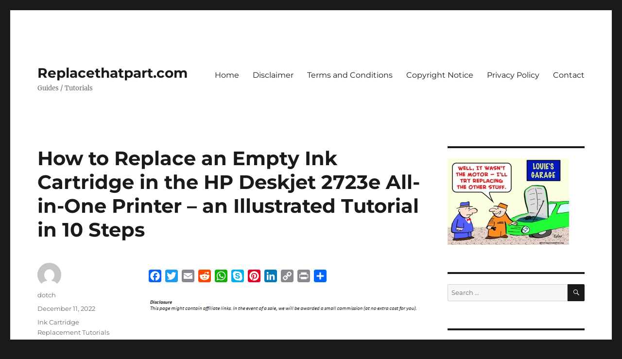

--- FILE ---
content_type: text/html; charset=UTF-8
request_url: https://replacethatpart.com/how-to-replace-an-empty-ink-cartridge-in-the-hp-deskjet-2723e-all-in-one-printer-an-illustrated-tutorial-in-10-steps/
body_size: 16042
content:
<!DOCTYPE html>
<html lang="en-US" class="no-js">
<head>
	<meta charset="UTF-8">
	<meta name="viewport" content="width=device-width, initial-scale=1.0">
	<link rel="profile" href="https://gmpg.org/xfn/11">
		<script>(function(html){html.className = html.className.replace(/\bno-js\b/,'js')})(document.documentElement);</script>
<title>How to Replace an Empty Ink Cartridge in the HP Deskjet 2723e All-in-One Printer &#8211; an Illustrated Tutorial in 10 Steps &#8211; Replacethatpart.com</title>
<meta name='robots' content='max-image-preview:large' />
	<style>img:is([sizes="auto" i], [sizes^="auto," i]) { contain-intrinsic-size: 3000px 1500px }</style>
	<script id="cookie-law-info-gcm-var-js">
var _ckyGcm = {"status":true,"default_settings":[{"analytics":"denied","advertisement":"denied","functional":"denied","necessary":"granted","ad_user_data":"denied","ad_personalization":"denied","regions":"All"}],"wait_for_update":2000,"url_passthrough":false,"ads_data_redaction":false}</script>
<script id="cookie-law-info-gcm-js" type="text/javascript" src="https://replacethatpart.com/wp-content/plugins/cookie-law-info/lite/frontend/js/gcm.min.js"></script> <script id="cookieyes" type="text/javascript" src="https://cdn-cookieyes.com/client_data/476381d79de4a518aff6486d/script.js"></script><link rel='dns-prefetch' href='//static.addtoany.com' />
<link rel="alternate" type="application/rss+xml" title="Replacethatpart.com &raquo; Feed" href="https://replacethatpart.com/feed/" />
<link rel="alternate" type="application/rss+xml" title="Replacethatpart.com &raquo; Comments Feed" href="https://replacethatpart.com/comments/feed/" />
<script>
window._wpemojiSettings = {"baseUrl":"https:\/\/s.w.org\/images\/core\/emoji\/16.0.1\/72x72\/","ext":".png","svgUrl":"https:\/\/s.w.org\/images\/core\/emoji\/16.0.1\/svg\/","svgExt":".svg","source":{"concatemoji":"https:\/\/replacethatpart.com\/wp-includes\/js\/wp-emoji-release.min.js?ver=6.8.3"}};
/*! This file is auto-generated */
!function(s,n){var o,i,e;function c(e){try{var t={supportTests:e,timestamp:(new Date).valueOf()};sessionStorage.setItem(o,JSON.stringify(t))}catch(e){}}function p(e,t,n){e.clearRect(0,0,e.canvas.width,e.canvas.height),e.fillText(t,0,0);var t=new Uint32Array(e.getImageData(0,0,e.canvas.width,e.canvas.height).data),a=(e.clearRect(0,0,e.canvas.width,e.canvas.height),e.fillText(n,0,0),new Uint32Array(e.getImageData(0,0,e.canvas.width,e.canvas.height).data));return t.every(function(e,t){return e===a[t]})}function u(e,t){e.clearRect(0,0,e.canvas.width,e.canvas.height),e.fillText(t,0,0);for(var n=e.getImageData(16,16,1,1),a=0;a<n.data.length;a++)if(0!==n.data[a])return!1;return!0}function f(e,t,n,a){switch(t){case"flag":return n(e,"\ud83c\udff3\ufe0f\u200d\u26a7\ufe0f","\ud83c\udff3\ufe0f\u200b\u26a7\ufe0f")?!1:!n(e,"\ud83c\udde8\ud83c\uddf6","\ud83c\udde8\u200b\ud83c\uddf6")&&!n(e,"\ud83c\udff4\udb40\udc67\udb40\udc62\udb40\udc65\udb40\udc6e\udb40\udc67\udb40\udc7f","\ud83c\udff4\u200b\udb40\udc67\u200b\udb40\udc62\u200b\udb40\udc65\u200b\udb40\udc6e\u200b\udb40\udc67\u200b\udb40\udc7f");case"emoji":return!a(e,"\ud83e\udedf")}return!1}function g(e,t,n,a){var r="undefined"!=typeof WorkerGlobalScope&&self instanceof WorkerGlobalScope?new OffscreenCanvas(300,150):s.createElement("canvas"),o=r.getContext("2d",{willReadFrequently:!0}),i=(o.textBaseline="top",o.font="600 32px Arial",{});return e.forEach(function(e){i[e]=t(o,e,n,a)}),i}function t(e){var t=s.createElement("script");t.src=e,t.defer=!0,s.head.appendChild(t)}"undefined"!=typeof Promise&&(o="wpEmojiSettingsSupports",i=["flag","emoji"],n.supports={everything:!0,everythingExceptFlag:!0},e=new Promise(function(e){s.addEventListener("DOMContentLoaded",e,{once:!0})}),new Promise(function(t){var n=function(){try{var e=JSON.parse(sessionStorage.getItem(o));if("object"==typeof e&&"number"==typeof e.timestamp&&(new Date).valueOf()<e.timestamp+604800&&"object"==typeof e.supportTests)return e.supportTests}catch(e){}return null}();if(!n){if("undefined"!=typeof Worker&&"undefined"!=typeof OffscreenCanvas&&"undefined"!=typeof URL&&URL.createObjectURL&&"undefined"!=typeof Blob)try{var e="postMessage("+g.toString()+"("+[JSON.stringify(i),f.toString(),p.toString(),u.toString()].join(",")+"));",a=new Blob([e],{type:"text/javascript"}),r=new Worker(URL.createObjectURL(a),{name:"wpTestEmojiSupports"});return void(r.onmessage=function(e){c(n=e.data),r.terminate(),t(n)})}catch(e){}c(n=g(i,f,p,u))}t(n)}).then(function(e){for(var t in e)n.supports[t]=e[t],n.supports.everything=n.supports.everything&&n.supports[t],"flag"!==t&&(n.supports.everythingExceptFlag=n.supports.everythingExceptFlag&&n.supports[t]);n.supports.everythingExceptFlag=n.supports.everythingExceptFlag&&!n.supports.flag,n.DOMReady=!1,n.readyCallback=function(){n.DOMReady=!0}}).then(function(){return e}).then(function(){var e;n.supports.everything||(n.readyCallback(),(e=n.source||{}).concatemoji?t(e.concatemoji):e.wpemoji&&e.twemoji&&(t(e.twemoji),t(e.wpemoji)))}))}((window,document),window._wpemojiSettings);
</script>

<style id='wp-emoji-styles-inline-css'>

	img.wp-smiley, img.emoji {
		display: inline !important;
		border: none !important;
		box-shadow: none !important;
		height: 1em !important;
		width: 1em !important;
		margin: 0 0.07em !important;
		vertical-align: -0.1em !important;
		background: none !important;
		padding: 0 !important;
	}
</style>
<link rel='stylesheet' id='wp-block-library-css' href='https://replacethatpart.com/wp-includes/css/dist/block-library/style.min.css?ver=6.8.3' media='all' />
<style id='wp-block-library-theme-inline-css'>
.wp-block-audio :where(figcaption){color:#555;font-size:13px;text-align:center}.is-dark-theme .wp-block-audio :where(figcaption){color:#ffffffa6}.wp-block-audio{margin:0 0 1em}.wp-block-code{border:1px solid #ccc;border-radius:4px;font-family:Menlo,Consolas,monaco,monospace;padding:.8em 1em}.wp-block-embed :where(figcaption){color:#555;font-size:13px;text-align:center}.is-dark-theme .wp-block-embed :where(figcaption){color:#ffffffa6}.wp-block-embed{margin:0 0 1em}.blocks-gallery-caption{color:#555;font-size:13px;text-align:center}.is-dark-theme .blocks-gallery-caption{color:#ffffffa6}:root :where(.wp-block-image figcaption){color:#555;font-size:13px;text-align:center}.is-dark-theme :root :where(.wp-block-image figcaption){color:#ffffffa6}.wp-block-image{margin:0 0 1em}.wp-block-pullquote{border-bottom:4px solid;border-top:4px solid;color:currentColor;margin-bottom:1.75em}.wp-block-pullquote cite,.wp-block-pullquote footer,.wp-block-pullquote__citation{color:currentColor;font-size:.8125em;font-style:normal;text-transform:uppercase}.wp-block-quote{border-left:.25em solid;margin:0 0 1.75em;padding-left:1em}.wp-block-quote cite,.wp-block-quote footer{color:currentColor;font-size:.8125em;font-style:normal;position:relative}.wp-block-quote:where(.has-text-align-right){border-left:none;border-right:.25em solid;padding-left:0;padding-right:1em}.wp-block-quote:where(.has-text-align-center){border:none;padding-left:0}.wp-block-quote.is-large,.wp-block-quote.is-style-large,.wp-block-quote:where(.is-style-plain){border:none}.wp-block-search .wp-block-search__label{font-weight:700}.wp-block-search__button{border:1px solid #ccc;padding:.375em .625em}:where(.wp-block-group.has-background){padding:1.25em 2.375em}.wp-block-separator.has-css-opacity{opacity:.4}.wp-block-separator{border:none;border-bottom:2px solid;margin-left:auto;margin-right:auto}.wp-block-separator.has-alpha-channel-opacity{opacity:1}.wp-block-separator:not(.is-style-wide):not(.is-style-dots){width:100px}.wp-block-separator.has-background:not(.is-style-dots){border-bottom:none;height:1px}.wp-block-separator.has-background:not(.is-style-wide):not(.is-style-dots){height:2px}.wp-block-table{margin:0 0 1em}.wp-block-table td,.wp-block-table th{word-break:normal}.wp-block-table :where(figcaption){color:#555;font-size:13px;text-align:center}.is-dark-theme .wp-block-table :where(figcaption){color:#ffffffa6}.wp-block-video :where(figcaption){color:#555;font-size:13px;text-align:center}.is-dark-theme .wp-block-video :where(figcaption){color:#ffffffa6}.wp-block-video{margin:0 0 1em}:root :where(.wp-block-template-part.has-background){margin-bottom:0;margin-top:0;padding:1.25em 2.375em}
</style>
<style id='classic-theme-styles-inline-css'>
/*! This file is auto-generated */
.wp-block-button__link{color:#fff;background-color:#32373c;border-radius:9999px;box-shadow:none;text-decoration:none;padding:calc(.667em + 2px) calc(1.333em + 2px);font-size:1.125em}.wp-block-file__button{background:#32373c;color:#fff;text-decoration:none}
</style>
<style id='global-styles-inline-css'>
:root{--wp--preset--aspect-ratio--square: 1;--wp--preset--aspect-ratio--4-3: 4/3;--wp--preset--aspect-ratio--3-4: 3/4;--wp--preset--aspect-ratio--3-2: 3/2;--wp--preset--aspect-ratio--2-3: 2/3;--wp--preset--aspect-ratio--16-9: 16/9;--wp--preset--aspect-ratio--9-16: 9/16;--wp--preset--color--black: #000000;--wp--preset--color--cyan-bluish-gray: #abb8c3;--wp--preset--color--white: #fff;--wp--preset--color--pale-pink: #f78da7;--wp--preset--color--vivid-red: #cf2e2e;--wp--preset--color--luminous-vivid-orange: #ff6900;--wp--preset--color--luminous-vivid-amber: #fcb900;--wp--preset--color--light-green-cyan: #7bdcb5;--wp--preset--color--vivid-green-cyan: #00d084;--wp--preset--color--pale-cyan-blue: #8ed1fc;--wp--preset--color--vivid-cyan-blue: #0693e3;--wp--preset--color--vivid-purple: #9b51e0;--wp--preset--color--dark-gray: #1a1a1a;--wp--preset--color--medium-gray: #686868;--wp--preset--color--light-gray: #e5e5e5;--wp--preset--color--blue-gray: #4d545c;--wp--preset--color--bright-blue: #007acc;--wp--preset--color--light-blue: #9adffd;--wp--preset--color--dark-brown: #402b30;--wp--preset--color--medium-brown: #774e24;--wp--preset--color--dark-red: #640c1f;--wp--preset--color--bright-red: #ff675f;--wp--preset--color--yellow: #ffef8e;--wp--preset--gradient--vivid-cyan-blue-to-vivid-purple: linear-gradient(135deg,rgba(6,147,227,1) 0%,rgb(155,81,224) 100%);--wp--preset--gradient--light-green-cyan-to-vivid-green-cyan: linear-gradient(135deg,rgb(122,220,180) 0%,rgb(0,208,130) 100%);--wp--preset--gradient--luminous-vivid-amber-to-luminous-vivid-orange: linear-gradient(135deg,rgba(252,185,0,1) 0%,rgba(255,105,0,1) 100%);--wp--preset--gradient--luminous-vivid-orange-to-vivid-red: linear-gradient(135deg,rgba(255,105,0,1) 0%,rgb(207,46,46) 100%);--wp--preset--gradient--very-light-gray-to-cyan-bluish-gray: linear-gradient(135deg,rgb(238,238,238) 0%,rgb(169,184,195) 100%);--wp--preset--gradient--cool-to-warm-spectrum: linear-gradient(135deg,rgb(74,234,220) 0%,rgb(151,120,209) 20%,rgb(207,42,186) 40%,rgb(238,44,130) 60%,rgb(251,105,98) 80%,rgb(254,248,76) 100%);--wp--preset--gradient--blush-light-purple: linear-gradient(135deg,rgb(255,206,236) 0%,rgb(152,150,240) 100%);--wp--preset--gradient--blush-bordeaux: linear-gradient(135deg,rgb(254,205,165) 0%,rgb(254,45,45) 50%,rgb(107,0,62) 100%);--wp--preset--gradient--luminous-dusk: linear-gradient(135deg,rgb(255,203,112) 0%,rgb(199,81,192) 50%,rgb(65,88,208) 100%);--wp--preset--gradient--pale-ocean: linear-gradient(135deg,rgb(255,245,203) 0%,rgb(182,227,212) 50%,rgb(51,167,181) 100%);--wp--preset--gradient--electric-grass: linear-gradient(135deg,rgb(202,248,128) 0%,rgb(113,206,126) 100%);--wp--preset--gradient--midnight: linear-gradient(135deg,rgb(2,3,129) 0%,rgb(40,116,252) 100%);--wp--preset--font-size--small: 13px;--wp--preset--font-size--medium: 20px;--wp--preset--font-size--large: 36px;--wp--preset--font-size--x-large: 42px;--wp--preset--spacing--20: 0.44rem;--wp--preset--spacing--30: 0.67rem;--wp--preset--spacing--40: 1rem;--wp--preset--spacing--50: 1.5rem;--wp--preset--spacing--60: 2.25rem;--wp--preset--spacing--70: 3.38rem;--wp--preset--spacing--80: 5.06rem;--wp--preset--shadow--natural: 6px 6px 9px rgba(0, 0, 0, 0.2);--wp--preset--shadow--deep: 12px 12px 50px rgba(0, 0, 0, 0.4);--wp--preset--shadow--sharp: 6px 6px 0px rgba(0, 0, 0, 0.2);--wp--preset--shadow--outlined: 6px 6px 0px -3px rgba(255, 255, 255, 1), 6px 6px rgba(0, 0, 0, 1);--wp--preset--shadow--crisp: 6px 6px 0px rgba(0, 0, 0, 1);}:where(.is-layout-flex){gap: 0.5em;}:where(.is-layout-grid){gap: 0.5em;}body .is-layout-flex{display: flex;}.is-layout-flex{flex-wrap: wrap;align-items: center;}.is-layout-flex > :is(*, div){margin: 0;}body .is-layout-grid{display: grid;}.is-layout-grid > :is(*, div){margin: 0;}:where(.wp-block-columns.is-layout-flex){gap: 2em;}:where(.wp-block-columns.is-layout-grid){gap: 2em;}:where(.wp-block-post-template.is-layout-flex){gap: 1.25em;}:where(.wp-block-post-template.is-layout-grid){gap: 1.25em;}.has-black-color{color: var(--wp--preset--color--black) !important;}.has-cyan-bluish-gray-color{color: var(--wp--preset--color--cyan-bluish-gray) !important;}.has-white-color{color: var(--wp--preset--color--white) !important;}.has-pale-pink-color{color: var(--wp--preset--color--pale-pink) !important;}.has-vivid-red-color{color: var(--wp--preset--color--vivid-red) !important;}.has-luminous-vivid-orange-color{color: var(--wp--preset--color--luminous-vivid-orange) !important;}.has-luminous-vivid-amber-color{color: var(--wp--preset--color--luminous-vivid-amber) !important;}.has-light-green-cyan-color{color: var(--wp--preset--color--light-green-cyan) !important;}.has-vivid-green-cyan-color{color: var(--wp--preset--color--vivid-green-cyan) !important;}.has-pale-cyan-blue-color{color: var(--wp--preset--color--pale-cyan-blue) !important;}.has-vivid-cyan-blue-color{color: var(--wp--preset--color--vivid-cyan-blue) !important;}.has-vivid-purple-color{color: var(--wp--preset--color--vivid-purple) !important;}.has-black-background-color{background-color: var(--wp--preset--color--black) !important;}.has-cyan-bluish-gray-background-color{background-color: var(--wp--preset--color--cyan-bluish-gray) !important;}.has-white-background-color{background-color: var(--wp--preset--color--white) !important;}.has-pale-pink-background-color{background-color: var(--wp--preset--color--pale-pink) !important;}.has-vivid-red-background-color{background-color: var(--wp--preset--color--vivid-red) !important;}.has-luminous-vivid-orange-background-color{background-color: var(--wp--preset--color--luminous-vivid-orange) !important;}.has-luminous-vivid-amber-background-color{background-color: var(--wp--preset--color--luminous-vivid-amber) !important;}.has-light-green-cyan-background-color{background-color: var(--wp--preset--color--light-green-cyan) !important;}.has-vivid-green-cyan-background-color{background-color: var(--wp--preset--color--vivid-green-cyan) !important;}.has-pale-cyan-blue-background-color{background-color: var(--wp--preset--color--pale-cyan-blue) !important;}.has-vivid-cyan-blue-background-color{background-color: var(--wp--preset--color--vivid-cyan-blue) !important;}.has-vivid-purple-background-color{background-color: var(--wp--preset--color--vivid-purple) !important;}.has-black-border-color{border-color: var(--wp--preset--color--black) !important;}.has-cyan-bluish-gray-border-color{border-color: var(--wp--preset--color--cyan-bluish-gray) !important;}.has-white-border-color{border-color: var(--wp--preset--color--white) !important;}.has-pale-pink-border-color{border-color: var(--wp--preset--color--pale-pink) !important;}.has-vivid-red-border-color{border-color: var(--wp--preset--color--vivid-red) !important;}.has-luminous-vivid-orange-border-color{border-color: var(--wp--preset--color--luminous-vivid-orange) !important;}.has-luminous-vivid-amber-border-color{border-color: var(--wp--preset--color--luminous-vivid-amber) !important;}.has-light-green-cyan-border-color{border-color: var(--wp--preset--color--light-green-cyan) !important;}.has-vivid-green-cyan-border-color{border-color: var(--wp--preset--color--vivid-green-cyan) !important;}.has-pale-cyan-blue-border-color{border-color: var(--wp--preset--color--pale-cyan-blue) !important;}.has-vivid-cyan-blue-border-color{border-color: var(--wp--preset--color--vivid-cyan-blue) !important;}.has-vivid-purple-border-color{border-color: var(--wp--preset--color--vivid-purple) !important;}.has-vivid-cyan-blue-to-vivid-purple-gradient-background{background: var(--wp--preset--gradient--vivid-cyan-blue-to-vivid-purple) !important;}.has-light-green-cyan-to-vivid-green-cyan-gradient-background{background: var(--wp--preset--gradient--light-green-cyan-to-vivid-green-cyan) !important;}.has-luminous-vivid-amber-to-luminous-vivid-orange-gradient-background{background: var(--wp--preset--gradient--luminous-vivid-amber-to-luminous-vivid-orange) !important;}.has-luminous-vivid-orange-to-vivid-red-gradient-background{background: var(--wp--preset--gradient--luminous-vivid-orange-to-vivid-red) !important;}.has-very-light-gray-to-cyan-bluish-gray-gradient-background{background: var(--wp--preset--gradient--very-light-gray-to-cyan-bluish-gray) !important;}.has-cool-to-warm-spectrum-gradient-background{background: var(--wp--preset--gradient--cool-to-warm-spectrum) !important;}.has-blush-light-purple-gradient-background{background: var(--wp--preset--gradient--blush-light-purple) !important;}.has-blush-bordeaux-gradient-background{background: var(--wp--preset--gradient--blush-bordeaux) !important;}.has-luminous-dusk-gradient-background{background: var(--wp--preset--gradient--luminous-dusk) !important;}.has-pale-ocean-gradient-background{background: var(--wp--preset--gradient--pale-ocean) !important;}.has-electric-grass-gradient-background{background: var(--wp--preset--gradient--electric-grass) !important;}.has-midnight-gradient-background{background: var(--wp--preset--gradient--midnight) !important;}.has-small-font-size{font-size: var(--wp--preset--font-size--small) !important;}.has-medium-font-size{font-size: var(--wp--preset--font-size--medium) !important;}.has-large-font-size{font-size: var(--wp--preset--font-size--large) !important;}.has-x-large-font-size{font-size: var(--wp--preset--font-size--x-large) !important;}
:where(.wp-block-post-template.is-layout-flex){gap: 1.25em;}:where(.wp-block-post-template.is-layout-grid){gap: 1.25em;}
:where(.wp-block-columns.is-layout-flex){gap: 2em;}:where(.wp-block-columns.is-layout-grid){gap: 2em;}
:root :where(.wp-block-pullquote){font-size: 1.5em;line-height: 1.6;}
</style>
<link rel='stylesheet' id='wppopups-base-css' href='https://replacethatpart.com/wp-content/plugins/wp-popups-lite/src/assets/css/wppopups-base.css?ver=2.2.0.3' media='all' />
<link rel='stylesheet' id='twentysixteen-fonts-css' href='https://replacethatpart.com/wp-content/themes/twentysixteen/fonts/merriweather-plus-montserrat-plus-inconsolata.css?ver=20230328' media='all' />
<link rel='stylesheet' id='genericons-css' href='https://replacethatpart.com/wp-content/themes/twentysixteen/genericons/genericons.css?ver=20201208' media='all' />
<link rel='stylesheet' id='twentysixteen-style-css' href='https://replacethatpart.com/wp-content/themes/twentysixteen/style.css?ver=20250715' media='all' />
<link rel='stylesheet' id='twentysixteen-block-style-css' href='https://replacethatpart.com/wp-content/themes/twentysixteen/css/blocks.css?ver=20240817' media='all' />
<!--[if lt IE 10]>
<link rel='stylesheet' id='twentysixteen-ie-css' href='https://replacethatpart.com/wp-content/themes/twentysixteen/css/ie.css?ver=20170530' media='all' />
<![endif]-->
<!--[if lt IE 9]>
<link rel='stylesheet' id='twentysixteen-ie8-css' href='https://replacethatpart.com/wp-content/themes/twentysixteen/css/ie8.css?ver=20170530' media='all' />
<![endif]-->
<!--[if lt IE 8]>
<link rel='stylesheet' id='twentysixteen-ie7-css' href='https://replacethatpart.com/wp-content/themes/twentysixteen/css/ie7.css?ver=20170530' media='all' />
<![endif]-->
<link rel='stylesheet' id='addtoany-css' href='https://replacethatpart.com/wp-content/plugins/add-to-any/addtoany.min.css?ver=1.16' media='all' />
<script src="https://replacethatpart.com/wp-includes/js/jquery/jquery.min.js?ver=3.7.1" id="jquery-core-js"></script>
<script src="https://replacethatpart.com/wp-includes/js/jquery/jquery-migrate.min.js?ver=3.4.1" id="jquery-migrate-js"></script>
<script id="addtoany-core-js-before">
window.a2a_config=window.a2a_config||{};a2a_config.callbacks=[];a2a_config.overlays=[];a2a_config.templates={};
</script>
<script defer src="https://static.addtoany.com/menu/page.js" id="addtoany-core-js"></script>
<script defer src="https://replacethatpart.com/wp-content/plugins/add-to-any/addtoany.min.js?ver=1.1" id="addtoany-jquery-js"></script>
<!--[if lt IE 9]>
<script src="https://replacethatpart.com/wp-content/themes/twentysixteen/js/html5.js?ver=3.7.3" id="twentysixteen-html5-js"></script>
<![endif]-->
<script id="twentysixteen-script-js-extra">
var screenReaderText = {"expand":"expand child menu","collapse":"collapse child menu"};
</script>
<script src="https://replacethatpart.com/wp-content/themes/twentysixteen/js/functions.js?ver=20230629" id="twentysixteen-script-js" defer data-wp-strategy="defer"></script>
<link rel="https://api.w.org/" href="https://replacethatpart.com/wp-json/" /><link rel="alternate" title="JSON" type="application/json" href="https://replacethatpart.com/wp-json/wp/v2/posts/9068" /><link rel="EditURI" type="application/rsd+xml" title="RSD" href="https://replacethatpart.com/xmlrpc.php?rsd" />
<meta name="generator" content="WordPress 6.8.3" />
<link rel="canonical" href="https://replacethatpart.com/how-to-replace-an-empty-ink-cartridge-in-the-hp-deskjet-2723e-all-in-one-printer-an-illustrated-tutorial-in-10-steps/" />
<link rel='shortlink' href='https://replacethatpart.com/?p=9068' />
<link rel="alternate" title="oEmbed (JSON)" type="application/json+oembed" href="https://replacethatpart.com/wp-json/oembed/1.0/embed?url=https%3A%2F%2Freplacethatpart.com%2Fhow-to-replace-an-empty-ink-cartridge-in-the-hp-deskjet-2723e-all-in-one-printer-an-illustrated-tutorial-in-10-steps%2F" />
<link rel="alternate" title="oEmbed (XML)" type="text/xml+oembed" href="https://replacethatpart.com/wp-json/oembed/1.0/embed?url=https%3A%2F%2Freplacethatpart.com%2Fhow-to-replace-an-empty-ink-cartridge-in-the-hp-deskjet-2723e-all-in-one-printer-an-illustrated-tutorial-in-10-steps%2F&#038;format=xml" />
<!-- Google Tag Manager -->
<script>(function(w,d,s,l,i){w[l]=w[l]||[];w[l].push({'gtm.start':
new Date().getTime(),event:'gtm.js'});var f=d.getElementsByTagName(s)[0],
j=d.createElement(s),dl=l!='dataLayer'?'&l='+l:'';j.async=true;j.src=
'https://www.googletagmanager.com/gtm.js?id='+i+dl;f.parentNode.insertBefore(j,f);
})(window,document,'script','dataLayer','GTM-MLKCX3HC');</script>
<!-- End Google Tag Manager -->
<!-- Google tag (gtag.js) -->
<script async src="https://www.googletagmanager.com/gtag/js?id=G-QXBNJPVTXR"></script>
<script>
  window.dataLayer = window.dataLayer || [];
  function gtag(){dataLayer.push(arguments);}
  gtag('js', new Date());

  gtag('config', 'G-QXBNJPVTXR');
</script>
<style type="text/css" id="spu-css-8623" class="spu-css">		#spu-bg-8623 {
			background-color: rgba(0,0,0,0.5);
		}

		#spu-8623 .spu-close {
			font-size: 30px;
			color: rgb(255, 0, 0);
			text-shadow: 0 1px 0 #000;
		}

		#spu-8623 .spu-close:hover {
			color: #000;
		}

		#spu-8623 {
			background-color: rgb(255, 255, 255);
			max-width: 502px;
			border-radius: 0px;
			
					height: 461px;
					box-shadow:  0px 0px 8px 11px #002eff;
				}

		#spu-8623 .spu-container {
					padding: 20px;
			height: calc(100% - 0px);
		}
								</style>
		<link rel="icon" href="https://replacethatpart.com/wp-content/uploads/cropped-cropped-replace_square-32x32.png" sizes="32x32" />
<link rel="icon" href="https://replacethatpart.com/wp-content/uploads/cropped-cropped-replace_square-192x192.png" sizes="192x192" />
<link rel="apple-touch-icon" href="https://replacethatpart.com/wp-content/uploads/cropped-cropped-replace_square-180x180.png" />
<meta name="msapplication-TileImage" content="https://replacethatpart.com/wp-content/uploads/cropped-cropped-replace_square-270x270.png" />
		<style id="wp-custom-css">
			ins.adsbygoogle { background: transparent !important; }		</style>
		</head>

<body class="wp-singular post-template-default single single-post postid-9068 single-format-standard wp-embed-responsive wp-theme-twentysixteen">
<div id="page" class="site">
	<div class="site-inner">
		<a class="skip-link screen-reader-text" href="#content">
			Skip to content		</a>

		<header id="masthead" class="site-header">
			<div class="site-header-main">
				<div class="site-branding">
																					<p class="site-title"><a href="https://replacethatpart.com/" rel="home" data-wpel-link="internal">Replacethatpart.com</a></p>
												<p class="site-description">Guides / Tutorials</p>
									</div><!-- .site-branding -->

									<button id="menu-toggle" class="menu-toggle">Menu</button>

					<div id="site-header-menu" class="site-header-menu">
													<nav id="site-navigation" class="main-navigation" aria-label="Primary Menu">
								<div class="menu-menu-1-container"><ul id="menu-menu-1" class="primary-menu"><li id="menu-item-1047" class="menu-item menu-item-type-custom menu-item-object-custom menu-item-home menu-item-1047"><a href="https://replacethatpart.com/" data-wpel-link="internal">Home</a></li>
<li id="menu-item-5800" class="menu-item menu-item-type-post_type menu-item-object-page menu-item-5800"><a href="https://replacethatpart.com/disclaimer/" data-wpel-link="internal">Disclaimer</a></li>
<li id="menu-item-5798" class="menu-item menu-item-type-post_type menu-item-object-page menu-item-5798"><a href="https://replacethatpart.com/terms-and-conditions/" data-wpel-link="internal">Terms and Conditions</a></li>
<li id="menu-item-5802" class="menu-item menu-item-type-post_type menu-item-object-page menu-item-5802"><a href="https://replacethatpart.com/copyright-notice/" data-wpel-link="internal">Copyright Notice</a></li>
<li id="menu-item-5796" class="menu-item menu-item-type-post_type menu-item-object-page menu-item-privacy-policy menu-item-5796"><a rel="privacy-policy" href="https://replacethatpart.com/privacy-policy/" data-wpel-link="internal">Privacy Policy</a></li>
<li id="menu-item-1048" class="menu-item menu-item-type-post_type menu-item-object-page menu-item-1048"><a href="https://replacethatpart.com/contact/" data-wpel-link="internal">Contact</a></li>
</ul></div>							</nav><!-- .main-navigation -->
						
											</div><!-- .site-header-menu -->
							</div><!-- .site-header-main -->

					</header><!-- .site-header -->

		<div id="content" class="site-content">

<div id="primary" class="content-area">
	<main id="main" class="site-main">
		
<article id="post-9068" class="post-9068 post type-post status-publish format-standard hentry category-ink-cartridge-replacement-tutorials tag-2723e tag-align tag-all-in-one tag-cartridge-number tag-change tag-deskjet-2723e tag-guide tag-how-to tag-hp tag-hp-305-black tag-hp-305-tri-color tag-hp-305xl-black tag-hp-305xl-tri-color tag-hp-67 tag-hp-67-black tag-hp-67-tri-color tag-hp-67xl tag-hp-67xl-black tag-hp-67xl-tri-color tag-ink-cartridge tag-install tag-printer tag-remove tag-replace tag-tutorial">
	<header class="entry-header">
		<h1 class="entry-title">How to Replace an Empty Ink Cartridge in the HP Deskjet 2723e All-in-One Printer &#8211; an Illustrated Tutorial in 10 Steps</h1>	</header><!-- .entry-header -->

	
	
	<div class="entry-content">
		<div class="addtoany_share_save_container addtoany_content addtoany_content_top"><div class="a2a_kit a2a_kit_size_26 addtoany_list" data-a2a-url="https://replacethatpart.com/how-to-replace-an-empty-ink-cartridge-in-the-hp-deskjet-2723e-all-in-one-printer-an-illustrated-tutorial-in-10-steps/" data-a2a-title="How to Replace an Empty Ink Cartridge in the HP Deskjet 2723e All-in-One Printer – an Illustrated Tutorial in 10 Steps"><a class="a2a_button_facebook" href="https://www.addtoany.com/add_to/facebook?linkurl=https%3A%2F%2Freplacethatpart.com%2Fhow-to-replace-an-empty-ink-cartridge-in-the-hp-deskjet-2723e-all-in-one-printer-an-illustrated-tutorial-in-10-steps%2F&amp;linkname=How%20to%20Replace%20an%20Empty%20Ink%20Cartridge%20in%20the%20HP%20Deskjet%202723e%20All-in-One%20Printer%20%E2%80%93%20an%20Illustrated%20Tutorial%20in%2010%20Steps" title="Facebook" rel="noopener nofollow external noreferrer" target="_blank" data-wpel-link="external"></a><a class="a2a_button_twitter" href="https://www.addtoany.com/add_to/twitter?linkurl=https%3A%2F%2Freplacethatpart.com%2Fhow-to-replace-an-empty-ink-cartridge-in-the-hp-deskjet-2723e-all-in-one-printer-an-illustrated-tutorial-in-10-steps%2F&amp;linkname=How%20to%20Replace%20an%20Empty%20Ink%20Cartridge%20in%20the%20HP%20Deskjet%202723e%20All-in-One%20Printer%20%E2%80%93%20an%20Illustrated%20Tutorial%20in%2010%20Steps" title="Twitter" rel="noopener nofollow external noreferrer" target="_blank" data-wpel-link="external"></a><a class="a2a_button_email" href="https://www.addtoany.com/add_to/email?linkurl=https%3A%2F%2Freplacethatpart.com%2Fhow-to-replace-an-empty-ink-cartridge-in-the-hp-deskjet-2723e-all-in-one-printer-an-illustrated-tutorial-in-10-steps%2F&amp;linkname=How%20to%20Replace%20an%20Empty%20Ink%20Cartridge%20in%20the%20HP%20Deskjet%202723e%20All-in-One%20Printer%20%E2%80%93%20an%20Illustrated%20Tutorial%20in%2010%20Steps" title="Email" rel="noopener nofollow external noreferrer" target="_blank" data-wpel-link="external"></a><a class="a2a_button_reddit" href="https://www.addtoany.com/add_to/reddit?linkurl=https%3A%2F%2Freplacethatpart.com%2Fhow-to-replace-an-empty-ink-cartridge-in-the-hp-deskjet-2723e-all-in-one-printer-an-illustrated-tutorial-in-10-steps%2F&amp;linkname=How%20to%20Replace%20an%20Empty%20Ink%20Cartridge%20in%20the%20HP%20Deskjet%202723e%20All-in-One%20Printer%20%E2%80%93%20an%20Illustrated%20Tutorial%20in%2010%20Steps" title="Reddit" rel="noopener nofollow external noreferrer" target="_blank" data-wpel-link="external"></a><a class="a2a_button_whatsapp" href="https://www.addtoany.com/add_to/whatsapp?linkurl=https%3A%2F%2Freplacethatpart.com%2Fhow-to-replace-an-empty-ink-cartridge-in-the-hp-deskjet-2723e-all-in-one-printer-an-illustrated-tutorial-in-10-steps%2F&amp;linkname=How%20to%20Replace%20an%20Empty%20Ink%20Cartridge%20in%20the%20HP%20Deskjet%202723e%20All-in-One%20Printer%20%E2%80%93%20an%20Illustrated%20Tutorial%20in%2010%20Steps" title="WhatsApp" rel="noopener nofollow external noreferrer" target="_blank" data-wpel-link="external"></a><a class="a2a_button_skype" href="https://www.addtoany.com/add_to/skype?linkurl=https%3A%2F%2Freplacethatpart.com%2Fhow-to-replace-an-empty-ink-cartridge-in-the-hp-deskjet-2723e-all-in-one-printer-an-illustrated-tutorial-in-10-steps%2F&amp;linkname=How%20to%20Replace%20an%20Empty%20Ink%20Cartridge%20in%20the%20HP%20Deskjet%202723e%20All-in-One%20Printer%20%E2%80%93%20an%20Illustrated%20Tutorial%20in%2010%20Steps" title="Skype" rel="noopener nofollow external noreferrer" target="_blank" data-wpel-link="external"></a><a class="a2a_button_pinterest" href="https://www.addtoany.com/add_to/pinterest?linkurl=https%3A%2F%2Freplacethatpart.com%2Fhow-to-replace-an-empty-ink-cartridge-in-the-hp-deskjet-2723e-all-in-one-printer-an-illustrated-tutorial-in-10-steps%2F&amp;linkname=How%20to%20Replace%20an%20Empty%20Ink%20Cartridge%20in%20the%20HP%20Deskjet%202723e%20All-in-One%20Printer%20%E2%80%93%20an%20Illustrated%20Tutorial%20in%2010%20Steps" title="Pinterest" rel="noopener nofollow external noreferrer" target="_blank" data-wpel-link="external"></a><a class="a2a_button_linkedin" href="https://www.addtoany.com/add_to/linkedin?linkurl=https%3A%2F%2Freplacethatpart.com%2Fhow-to-replace-an-empty-ink-cartridge-in-the-hp-deskjet-2723e-all-in-one-printer-an-illustrated-tutorial-in-10-steps%2F&amp;linkname=How%20to%20Replace%20an%20Empty%20Ink%20Cartridge%20in%20the%20HP%20Deskjet%202723e%20All-in-One%20Printer%20%E2%80%93%20an%20Illustrated%20Tutorial%20in%2010%20Steps" title="LinkedIn" rel="noopener nofollow external noreferrer" target="_blank" data-wpel-link="external"></a><a class="a2a_button_copy_link" href="https://www.addtoany.com/add_to/copy_link?linkurl=https%3A%2F%2Freplacethatpart.com%2Fhow-to-replace-an-empty-ink-cartridge-in-the-hp-deskjet-2723e-all-in-one-printer-an-illustrated-tutorial-in-10-steps%2F&amp;linkname=How%20to%20Replace%20an%20Empty%20Ink%20Cartridge%20in%20the%20HP%20Deskjet%202723e%20All-in-One%20Printer%20%E2%80%93%20an%20Illustrated%20Tutorial%20in%2010%20Steps" title="Copy Link" rel="noopener nofollow external noreferrer" target="_blank" data-wpel-link="external"></a><a class="a2a_button_print" href="https://www.addtoany.com/add_to/print?linkurl=https%3A%2F%2Freplacethatpart.com%2Fhow-to-replace-an-empty-ink-cartridge-in-the-hp-deskjet-2723e-all-in-one-printer-an-illustrated-tutorial-in-10-steps%2F&amp;linkname=How%20to%20Replace%20an%20Empty%20Ink%20Cartridge%20in%20the%20HP%20Deskjet%202723e%20All-in-One%20Printer%20%E2%80%93%20an%20Illustrated%20Tutorial%20in%2010%20Steps" title="Print" rel="noopener nofollow external noreferrer" target="_blank" data-wpel-link="external"></a><a class="a2a_dd addtoany_share_save addtoany_share" href="https://www.addtoany.com/share" data-wpel-link="external" target="_blank" rel="nofollow external noopener noreferrer"></a></div></div><!-- Google Tag Manager (noscript) -->
<noscript><iframe src="https://www.googletagmanager.com/ns.html?id=GTM-MLKCX3HC"
height="0" width="0" style="display:none;visibility:hidden"></iframe></noscript>
<!-- End Google Tag Manager (noscript) --><div class="winp-text-snippet-container"><img decoding="async" title="disclosure"  src="https://replacethatpart.com/wp-content/uploads/disclosure.png" alt="disclosure" width="584" height="59" class="alignnone size-full wp-image-8921" srcset="https://replacethatpart.com/wp-content/uploads/disclosure.png 584w, https://replacethatpart.com/wp-content/uploads/disclosure-300x30.png 300w" sizes="(max-width: 584px) 85vw, 584px" />
<script async src="//pagead2.googlesyndication.com/pagead/js/adsbygoogle.js"></script>
<!-- blogs responsief -->
<ins class="adsbygoogle" style="display: block;" data-ad-client="ca-pub-2595297090254360" data-ad-slot="9760143478" data-ad-format="auto" data-full-width-responsive="true"></ins>
<script>
(adsbygoogle = window.adsbygoogle || []).push({});
</script>
<br></div><p>Check the price of the <a href="https://amzn.to/3ULNjZ1" data-wpel-link="external" target="_blank" rel="nofollow external noopener noreferrer">HP Deskjet 3772e</a> at Amazon.com .
<br>
<br><br />
Make sure you <strong>purchase the right ink cartridges</strong> for your specific printer and printer region or have your old ones refilled. Cartridges are not compatible between different brands, and often not within the same brand. HP often designs its inkjet hardware to use country-specific consumables. When you unbox a new HP inkjet printer and set it up, you install a set of ink tanks that ship with the printer. As you turn on the device and get ready to use it, an initialization sequence localizes it to the country associated with the ink cartridges you installed. HP recommends that you use original HP ink cartridges.</p>
<p><strong>XL</strong> (Extra Large) cartridges cost more but do provide better value in the long run. They will be able to print almost 2 times as many pages as a regular cartridge. Our advice is that if you print often, go with XL. However, ink can dry up. So if you are not a frequent printer, go with the regular cartridges.</p>
<p>You can <strong>check the estimated ink levels</strong> from the printer software, printer control panel or HP Smart.</p>
<p>To check the ink levels from the <strong>printer control panel</strong><br />
The <strong>ink level icons</strong> on the printer display show an estimate of ink remaining in the cartridges. The left ink icon shows the estimated ink level of the tri-color cartridge, and the right icon shows the estimated ink level of the black cartridge.<br />
<a href="https://replacethatpart.com/wp-content/uploads/hp-deskjet-2723e-replace-the-ink-cartridges_01.jpg" data-wpel-link="internal"><img fetchpriority="high" decoding="async" title="hp deskjet 2723e replace the ink cartridges 01"  src="https://replacethatpart.com/wp-content/uploads/hp-deskjet-2723e-replace-the-ink-cartridges_01.jpg" alt="hp deskjet 2723e replace the ink cartridges 01" width="174" height="378" class="alignnone size-full wp-image-9070" srcset="https://replacethatpart.com/wp-content/uploads/hp-deskjet-2723e-replace-the-ink-cartridges_01.jpg 174w, https://replacethatpart.com/wp-content/uploads/hp-deskjet-2723e-replace-the-ink-cartridges_01-138x300.jpg 138w" sizes="(max-width: 174px) 85vw, 174px" /></a></p>
<p>To check the ink levels from the <strong>HP printer software</strong> (Windows)<br />
&#8211; <strong>Open the</strong> HP <strong>printer software</strong>.<br />
&#8211; In the printer software, click the <strong>Estimated Levels tab</strong>.</p>
<p>To check the ink levels from the <strong>HP Smart app</strong><br />
&#8211; <strong>Open HP Smart app</strong>. Check the estimated ink levels at the <strong>right side of the printer image</strong>.</p>
<p>Ink level warnings and indicators provide estimates for planning purposes only. When you receive a <strong>low-ink warning message</strong>, consider having a replacement cartridge available to avoid possible printing delays. You do not have to replace the cartridges until the print quality is unacceptable.</p>
<p>Use the <strong>single-cartridge mode</strong> to operate the HP All-in-One with only one print cartridge. The single-cartridge mode is initiated when a print cartridge is removed from the print cartridge carriage.</p>
<p><strong>Which ink cartridges do I need</strong> for my HP Deskjet 2723e All-in-One Printer?</p>
<p><img decoding="async" src="https://replacethatpart.com/wp-content/uploads/us.png"> For your <strong>US</strong> HP DeskJet 2723e All-in-One Printer you need HP 67 Black AND HP 67 Tri-color cartridges OR the XL versions: HP 67XL Black AND HP 67XL Tri-color cartridges. Check the price of <a href="https://amzn.to/3HaU4Ad" data-wpel-link="external" target="_blank" rel="nofollow external noopener noreferrer">HP 67 cartridges</a> at Amazon.com .
</p>
<p><img decoding="async" src="https://replacethatpart.com/wp-content/uploads/eu.png"> <img decoding="async" src="https://replacethatpart.com/wp-content/uploads/gb.png"> For your <strong>European or UK</strong> HP DeskJet 2723e All-in-One Printer you need HP 305 Black AND HP 305 Tri-color cartridges OR the XL versions: HP 305XL Black AND HP 305XL Tri-color cartridges.</p>
<p><a href="https://amzn.to/3dBy85j" data-wpel-link="external" target="_blank" rel="nofollow external noopener noreferrer">Try Amazon's ink selector tool</a> to find compatible ink cartridges for your printer.
<br>
<br> <strong>Replace the ink cartridges</strong></p>
<p>1. <strong>Press the Power button</strong> to turn on the printer, if it is not already turned on. Wait until the printer is idle and silent before continuing.<br />
<a href="https://replacethatpart.com/wp-content/uploads/hp-deskjet-2723e-replace-the-ink-cartridges_02.jpg" data-wpel-link="internal"><img decoding="async" title="hp deskjet 2723e replace the ink cartridges 02"  src="https://replacethatpart.com/wp-content/uploads/hp-deskjet-2723e-replace-the-ink-cartridges_02.jpg" alt="hp deskjet 2723e replace the ink cartridges 02" width="600" height="441" class="alignnone size-full wp-image-9071" srcset="https://replacethatpart.com/wp-content/uploads/hp-deskjet-2723e-replace-the-ink-cartridges_02.jpg 600w, https://replacethatpart.com/wp-content/uploads/hp-deskjet-2723e-replace-the-ink-cartridges_02-300x221.jpg 300w" sizes="(max-width: 709px) 85vw, (max-width: 909px) 67vw, (max-width: 984px) 61vw, (max-width: 1362px) 45vw, 600px" /></a></p>
<p><a href="https://replacethatpart.com/wp-content/uploads/hp-deskjet-2723e-replace-the-ink-cartridges_03.jpg" data-wpel-link="internal"><img loading="lazy" decoding="async" title="hp deskjet 2723e replace the ink cartridges 03"  src="https://replacethatpart.com/wp-content/uploads/hp-deskjet-2723e-replace-the-ink-cartridges_03.jpg" alt="hp deskjet 2723e replace the ink cartridges 03" width="364" height="238" class="alignnone size-full wp-image-9072" srcset="https://replacethatpart.com/wp-content/uploads/hp-deskjet-2723e-replace-the-ink-cartridges_03.jpg 364w, https://replacethatpart.com/wp-content/uploads/hp-deskjet-2723e-replace-the-ink-cartridges_03-300x196.jpg 300w" sizes="auto, (max-width: 364px) 85vw, 364px" /></a></p>
<p>2. <strong>Load</strong> unused plain white Letter or A4-sized <strong>paper</strong> into the input tray.<br />
<a href="https://replacethatpart.com/wp-content/uploads/hp-deskjet-2723e-replace-the-ink-cartridges_04.jpg" data-wpel-link="internal"><img loading="lazy" decoding="async" title="hp deskjet 2723e replace the ink cartridges 04"  src="https://replacethatpart.com/wp-content/uploads/hp-deskjet-2723e-replace-the-ink-cartridges_04.jpg" alt="hp deskjet 2723e replace the ink cartridges 04" width="600" height="129" class="alignnone size-full wp-image-9073" srcset="https://replacethatpart.com/wp-content/uploads/hp-deskjet-2723e-replace-the-ink-cartridges_04.jpg 600w, https://replacethatpart.com/wp-content/uploads/hp-deskjet-2723e-replace-the-ink-cartridges_04-300x65.jpg 300w" sizes="auto, (max-width: 709px) 85vw, (max-width: 909px) 67vw, (max-width: 984px) 61vw, (max-width: 1362px) 45vw, 600px" /></a></p>
<p><strong>Remove cartridge</strong><br />
3. Reach inside the printer, grasp the handle, and then <strong>lower the ink cartridge access door</strong>. The carriage moves to the center of the printer. Wait until the printer is idle and silent before continuing.<br />
<a href="https://replacethatpart.com/wp-content/uploads/hp-deskjet-2723e-replace-the-ink-cartridges_05.jpg" data-wpel-link="internal"><img loading="lazy" decoding="async" title="hp deskjet 2723e replace the ink cartridges 05"  src="https://replacethatpart.com/wp-content/uploads/hp-deskjet-2723e-replace-the-ink-cartridges_05.jpg" alt="hp deskjet 2723e replace the ink cartridges 05" width="264" height="205" class="alignnone size-full wp-image-9074" /></a></p>
<p>4. <strong>Lightly press down on the cartridge to release it</strong>, and then <strong>pull the cartridge out of its slot</strong>.<br />
<a href="https://replacethatpart.com/wp-content/uploads/hp-deskjet-2723e-replace-the-ink-cartridges_06.jpg" data-wpel-link="internal"><img loading="lazy" decoding="async" title="hp deskjet 2723e replace the ink cartridges 06"  src="https://replacethatpart.com/wp-content/uploads/hp-deskjet-2723e-replace-the-ink-cartridges_06.jpg" alt="hp deskjet 2723e replace the ink cartridges 06" width="141" height="113" class="alignnone size-full wp-image-9075" /></a></p>
<p><strong>Insert the new cartridge</strong><br />
5. Remove the new cartridge from its packaging. Be careful to only touch the black plastic on the ink cartridge by holding the ink cartridge by its sides.<br />
<a href="https://replacethatpart.com/wp-content/uploads/hp-deskjet-2723e-replace-the-ink-cartridges_07.jpg" data-wpel-link="internal"><img loading="lazy" decoding="async" title="hp deskjet 2723e replace the ink cartridges 07"  src="https://replacethatpart.com/wp-content/uploads/hp-deskjet-2723e-replace-the-ink-cartridges_07.jpg" alt="hp deskjet 2723e replace the ink cartridges 07" width="197" height="191" class="alignnone size-full wp-image-9076" /></a></p>
<p><a href="https://replacethatpart.com/wp-content/uploads/hp-deskjet-2723e-replace-the-ink-cartridges_08.jpg" data-wpel-link="internal"><img loading="lazy" decoding="async" title="hp deskjet 2723e replace the ink cartridges 08"  src="https://replacethatpart.com/wp-content/uploads/hp-deskjet-2723e-replace-the-ink-cartridges_08.jpg" alt="hp deskjet 2723e replace the ink cartridges 08" width="518" height="316" class="alignnone size-full wp-image-9077" srcset="https://replacethatpart.com/wp-content/uploads/hp-deskjet-2723e-replace-the-ink-cartridges_08.jpg 518w, https://replacethatpart.com/wp-content/uploads/hp-deskjet-2723e-replace-the-ink-cartridges_08-300x183.jpg 300w" sizes="auto, (max-width: 518px) 85vw, 518px" /></a></p>
<p>6. Pull the coloured tab to remove the plastic tape.<br />
<a href="https://replacethatpart.com/wp-content/uploads/hp-deskjet-2723e-replace-the-ink-cartridges_09.jpg" data-wpel-link="internal"><img loading="lazy" decoding="async" title="hp deskjet 2723e replace the ink cartridges 09"  src="https://replacethatpart.com/wp-content/uploads/hp-deskjet-2723e-replace-the-ink-cartridges_09.jpg" alt="hp deskjet 2723e replace the ink cartridges 09" width="232" height="137" class="alignnone size-full wp-image-9078" /></a></p>
<p><br>
<script async src="//pagead2.googlesyndication.com/pagead/js/adsbygoogle.js"></script>
<!-- blogs responsief -->
<ins class="adsbygoogle"
     style="display:block"
     data-ad-client="ca-pub-2595297090254360"
     data-ad-slot="9760143478"
     data-ad-format="auto"
     data-full-width-responsive="true"></ins>
<script>
(adsbygoogle = window.adsbygoogle || []).push({});
</script>
<br> <strong>Do <u>NOT</u></strong>:<br />
&#8211; Remove the copper electrical strip.<br />
&#8211; Touch the copper-colored contacts or the ink nozzles.<br />
&#8211; Replace the protective tape on the contacts.<br />
<a href="https://replacethatpart.com/wp-content/uploads/do-not-touch-contacts.jpg" data-wpel-link="internal"><img loading="lazy" decoding="async" src="https://replacethatpart.com/wp-content/uploads/do-not-touch-contacts.jpg" alt="do not touch contacts" width="259" height="105" class="alignnone size-full wp-image-1124" /></a></p>
<p>7. Hold the cartridge by its sides with the nozzles toward the printer, and then <strong>insert the cartridge into its slot at a slight upward angle</strong>. Make sure that the icon on the cartridge matches the icon on the slot. The <strong>tri-color</strong> cartridge goes in the slot on the <strong>left</strong>, and the <strong>black</strong> cartridge goes in the slot on the <strong>right</strong>.<br />
<a href="https://replacethatpart.com/wp-content/uploads/hp-deskjet-2723e-replace-the-ink-cartridges_10.jpg" data-wpel-link="internal"><img loading="lazy" decoding="async" title="hp deskjet 2723e replace the ink cartridges 10"  src="https://replacethatpart.com/wp-content/uploads/hp-deskjet-2723e-replace-the-ink-cartridges_10.jpg" alt="hp deskjet 2723e replace the ink cartridges 10" width="196" height="153" class="alignnone size-full wp-image-9079" /></a></p>
<p>8. <strong>Push the cartridge forward until it snaps into place</strong>.<br />
<a href="https://replacethatpart.com/wp-content/uploads/hp-deskjet-2723e-replace-the-ink-cartridges_11.jpg" data-wpel-link="internal"><img loading="lazy" decoding="async" title="hp deskjet 2723e replace the ink cartridges 11"  src="https://replacethatpart.com/wp-content/uploads/hp-deskjet-2723e-replace-the-ink-cartridges_11.jpg" alt="hp deskjet 2723e replace the ink cartridges 11" width="287" height="159" class="alignnone size-full wp-image-9080" /></a></p>
<p>9. Repeat step 4 through 8 to replace the other cartridge, if necessary.<br />
10. <strong>Close the cartridge access door</strong>.<br />
<a href="https://replacethatpart.com/wp-content/uploads/hp-deskjet-2723e-replace-the-ink-cartridges_12.jpg" data-wpel-link="internal"><img loading="lazy" decoding="async" title="hp deskjet 2723e replace the ink cartridges 12"  src="https://replacethatpart.com/wp-content/uploads/hp-deskjet-2723e-replace-the-ink-cartridges_12.jpg" alt="hp deskjet 2723e replace the ink cartridges 12" width="193" height="160" class="alignnone size-full wp-image-9081" /></a></p>
<p><strong>Align the cartridges</strong></p>
<p>To achieve the best print quality, it is always useful to align the ink cartridges. If an Alignment Page prints, follow the instructions on the page to align the cartridges and complete the installation. </p>
<p>You can always print the alignment page from the HP Smart app or from the printer software.</p>
<p>A. To print the alignment page from the <strong>printer software</strong>:</p>
<p>&#8211; <strong>Open the printer software</strong>.<br />
&#8211; In the printer software, click <strong>Print &#038; Scan</strong>.<br />
&#8211; Click <strong>Maintain Your Printer</strong> to access the <strong>printer toolbox</strong>.<br />
&#8211; Click <strong>Align Cartridges</strong> on the <strong>Device Services tab</strong>.</p>
<p>The printer prints an <strong>alignment page</strong>.<br />
<a href="https://replacethatpart.com/wp-content/uploads/hp-deskjet-2723e-replace-the-ink-cartridges_13.jpg" data-wpel-link="internal"><img loading="lazy" decoding="async" title="hp deskjet 2723e replace the ink cartridges 13"  src="https://replacethatpart.com/wp-content/uploads/hp-deskjet-2723e-replace-the-ink-cartridges_13.jpg" alt="hp deskjet 2723e replace the ink cartridges 13" width="200" height="275" class="alignnone size-full wp-image-9082" /></a></p>
<p>&#8211; Follow the <strong>onscreen instructions</strong> to align the cartridges.<br />
&#8211; Recycle or discard the cartridge alignment sheet later.</p>
<div class="winp-text-snippet-container"><br>
<script async src="//pagead2.googlesyndication.com/pagead/js/adsbygoogle.js"></script>
<!-- blogs responsief -->
<ins class="adsbygoogle"
     style="display:block"
     data-ad-client="ca-pub-2595297090254360"
     data-ad-slot="9760143478"
     data-ad-format="auto"
     data-full-width-responsive="true"></ins>
<script>
(adsbygoogle = window.adsbygoogle || []).push({});
</script>
<br></div>	</div><!-- .entry-content -->

	<footer class="entry-footer">
		<span class="byline"><img alt='' src='https://secure.gravatar.com/avatar/e7658081605b858564311e851c6a192d3e8f62615abb7a662e499139604fec72?s=49&#038;d=mm&#038;r=g' srcset='https://secure.gravatar.com/avatar/e7658081605b858564311e851c6a192d3e8f62615abb7a662e499139604fec72?s=98&#038;d=mm&#038;r=g 2x' class='avatar avatar-49 photo' height='49' width='49' loading='lazy' decoding='async'/><span class="screen-reader-text">Author </span><span class="author vcard"><a class="url fn n" href="https://replacethatpart.com/author/dotch/" data-wpel-link="internal">dotch</a></span></span><span class="posted-on"><span class="screen-reader-text">Posted on </span><a href="https://replacethatpart.com/how-to-replace-an-empty-ink-cartridge-in-the-hp-deskjet-2723e-all-in-one-printer-an-illustrated-tutorial-in-10-steps/" rel="bookmark" data-wpel-link="internal"><time class="entry-date published" datetime="2022-12-11T11:13:03+01:00">December 11, 2022</time><time class="updated" datetime="2022-12-11T11:29:43+01:00">December 11, 2022</time></a></span><span class="cat-links"><span class="screen-reader-text">Categories </span><a href="https://replacethatpart.com/category/ink-cartridge-replacement-tutorials/" rel="category tag" data-wpel-link="internal">Ink Cartridge Replacement Tutorials</a></span><span class="tags-links"><span class="screen-reader-text">Tags </span><a href="https://replacethatpart.com/tag/2723e/" rel="tag" data-wpel-link="internal">2723e</a>, <a href="https://replacethatpart.com/tag/align/" rel="tag" data-wpel-link="internal">Align</a>, <a href="https://replacethatpart.com/tag/all-in-one/" rel="tag" data-wpel-link="internal">all-in-one</a>, <a href="https://replacethatpart.com/tag/cartridge-number/" rel="tag" data-wpel-link="internal">Cartridge number</a>, <a href="https://replacethatpart.com/tag/change/" rel="tag" data-wpel-link="internal">Change</a>, <a href="https://replacethatpart.com/tag/deskjet-2723e/" rel="tag" data-wpel-link="internal">Deskjet 2723e</a>, <a href="https://replacethatpart.com/tag/guide/" rel="tag" data-wpel-link="internal">Guide</a>, <a href="https://replacethatpart.com/tag/how-to/" rel="tag" data-wpel-link="internal">How to</a>, <a href="https://replacethatpart.com/tag/hp/" rel="tag" data-wpel-link="internal">HP</a>, <a href="https://replacethatpart.com/tag/hp-305-black/" rel="tag" data-wpel-link="internal">HP 305 Black</a>, <a href="https://replacethatpart.com/tag/hp-305-tri-color/" rel="tag" data-wpel-link="internal">HP 305 Tri-color</a>, <a href="https://replacethatpart.com/tag/hp-305xl-black/" rel="tag" data-wpel-link="internal">HP 305XL Black</a>, <a href="https://replacethatpart.com/tag/hp-305xl-tri-color/" rel="tag" data-wpel-link="internal">HP 305XL Tri-color</a>, <a href="https://replacethatpart.com/tag/hp-67/" rel="tag" data-wpel-link="internal">HP 67</a>, <a href="https://replacethatpart.com/tag/hp-67-black/" rel="tag" data-wpel-link="internal">HP 67 Black</a>, <a href="https://replacethatpart.com/tag/hp-67-tri-color/" rel="tag" data-wpel-link="internal">HP 67 Tri-Color</a>, <a href="https://replacethatpart.com/tag/hp-67xl/" rel="tag" data-wpel-link="internal">HP 67XL</a>, <a href="https://replacethatpart.com/tag/hp-67xl-black/" rel="tag" data-wpel-link="internal">HP 67XL Black</a>, <a href="https://replacethatpart.com/tag/hp-67xl-tri-color/" rel="tag" data-wpel-link="internal">HP 67XL Tri-Color</a>, <a href="https://replacethatpart.com/tag/ink-cartridge/" rel="tag" data-wpel-link="internal">Ink Cartridge</a>, <a href="https://replacethatpart.com/tag/install/" rel="tag" data-wpel-link="internal">Install</a>, <a href="https://replacethatpart.com/tag/printer/" rel="tag" data-wpel-link="internal">Printer</a>, <a href="https://replacethatpart.com/tag/remove/" rel="tag" data-wpel-link="internal">Remove</a>, <a href="https://replacethatpart.com/tag/replace/" rel="tag" data-wpel-link="internal">Replace</a>, <a href="https://replacethatpart.com/tag/tutorial/" rel="tag" data-wpel-link="internal">Tutorial</a></span>			</footer><!-- .entry-footer -->
</article><!-- #post-9068 -->

	<nav class="navigation post-navigation" aria-label="Posts">
		<h2 class="screen-reader-text">Post navigation</h2>
		<div class="nav-links"><div class="nav-previous"><a href="https://replacethatpart.com/how-to-replace-an-empty-ink-cartridge-in-the-canon-pixma-ts302-printer-an-illustrated-tutorial-in-11-steps/" rel="prev" data-wpel-link="internal"><span class="meta-nav" aria-hidden="true">Previous</span> <span class="screen-reader-text">Previous post:</span> <span class="post-title">How to Replace an Empty Ink Cartridge in the Canon PIXMA TS302 Printer &#8211; an Illustrated Tutorial in 11 Steps</span></a></div><div class="nav-next"><a href="https://replacethatpart.com/how-to-replace-an-empty-film-cartridge-in-a-fujifilm-instax-mini-11-instant-camera-tutorial/" rel="next" data-wpel-link="internal"><span class="meta-nav" aria-hidden="true">Next</span> <span class="screen-reader-text">Next post:</span> <span class="post-title">How to Replace an Empty Film Cartridge in a Fujifilm INSTAX® Mini 11 Instant Camera &#8211; Tutorial</span></a></div></div>
	</nav>
	</main><!-- .site-main -->

	
</div><!-- .content-area -->


	<aside id="secondary" class="sidebar widget-area">
		<section id="text-3" class="widget widget_text">			<div class="textwidget"><!-- begin: replacethatpart.com logo  --> 
<a href="http://replacethatpart.com" data-wpel-link="internal"> 
<img decoding="async" src="https://replacethatpart.com/wp-content/uploads/replacethatpart_logo.jpg" border="0" />
</a>
<!-- end: replacethatpart.com logo  -->
</div>
		</section><section id="search-2" class="widget widget_search">
<form role="search" method="get" class="search-form" action="https://replacethatpart.com/">
	<label>
		<span class="screen-reader-text">
			Search for:		</span>
		<input type="search" class="search-field" placeholder="Search &hellip;" value="" name="s" />
	</label>
	<button type="submit" class="search-submit"><span class="screen-reader-text">
		Search	</span></button>
</form>
</section><section id="text-4" class="widget widget_text">			<div class="textwidget"><script async src="//pagead2.googlesyndication.com/pagead/js/adsbygoogle.js"></script>
<!-- blogs responsief -->
<ins class="adsbygoogle"
     style="display:block"
     data-ad-client="ca-pub-2595297090254360"
     data-ad-slot="9760143478"
     data-ad-format="auto"
     data-full-width-responsive="true"></ins>
<script>
(adsbygoogle = window.adsbygoogle || []).push({});
</script>
</div>
		</section><section id="text-5" class="widget widget_text">			<div class="textwidget"><script async src="//pagead2.googlesyndication.com/pagead/js/adsbygoogle.js"></script>
<!-- blogs responsief -->
<ins class="adsbygoogle"
     style="display:block"
     data-ad-client="ca-pub-2595297090254360"
     data-ad-slot="9760143478"
     data-ad-format="auto"
     data-full-width-responsive="true"></ins>
<script>
(adsbygoogle = window.adsbygoogle || []).push({});
</script>
</div>
		</section><section id="text-6" class="widget widget_text">			<div class="textwidget"><script async src="//pagead2.googlesyndication.com/pagead/js/adsbygoogle.js"></script>
<!-- blogs responsief -->
<ins class="adsbygoogle"
     style="display:block"
     data-ad-client="ca-pub-2595297090254360"
     data-ad-slot="9760143478"
     data-ad-format="auto"
     data-full-width-responsive="true"></ins>
<script>
(adsbygoogle = window.adsbygoogle || []).push({});
</script>
</div>
		</section><section id="text-7" class="widget widget_text">			<div class="textwidget"><script async src="//pagead2.googlesyndication.com/pagead/js/adsbygoogle.js"></script>
<!-- blogs responsief -->
<ins class="adsbygoogle"
     style="display:block"
     data-ad-client="ca-pub-2595297090254360"
     data-ad-slot="9760143478"
     data-ad-format="auto"
     data-full-width-responsive="true"></ins>
<script>
(adsbygoogle = window.adsbygoogle || []).push({});
</script>
</div>
		</section>	</aside><!-- .sidebar .widget-area -->

		</div><!-- .site-content -->

		<footer id="colophon" class="site-footer">
							<nav class="main-navigation" aria-label="Footer Primary Menu">
					<div class="menu-menu-1-container"><ul id="menu-menu-2" class="primary-menu"><li class="menu-item menu-item-type-custom menu-item-object-custom menu-item-home menu-item-1047"><a href="https://replacethatpart.com/" data-wpel-link="internal">Home</a></li>
<li class="menu-item menu-item-type-post_type menu-item-object-page menu-item-5800"><a href="https://replacethatpart.com/disclaimer/" data-wpel-link="internal">Disclaimer</a></li>
<li class="menu-item menu-item-type-post_type menu-item-object-page menu-item-5798"><a href="https://replacethatpart.com/terms-and-conditions/" data-wpel-link="internal">Terms and Conditions</a></li>
<li class="menu-item menu-item-type-post_type menu-item-object-page menu-item-5802"><a href="https://replacethatpart.com/copyright-notice/" data-wpel-link="internal">Copyright Notice</a></li>
<li class="menu-item menu-item-type-post_type menu-item-object-page menu-item-privacy-policy menu-item-5796"><a rel="privacy-policy" href="https://replacethatpart.com/privacy-policy/" data-wpel-link="internal">Privacy Policy</a></li>
<li class="menu-item menu-item-type-post_type menu-item-object-page menu-item-1048"><a href="https://replacethatpart.com/contact/" data-wpel-link="internal">Contact</a></li>
</ul></div>				</nav><!-- .main-navigation -->
			
			
			<div class="site-info">
								<span class="site-title"><a href="https://replacethatpart.com/" rel="home" data-wpel-link="internal">Replacethatpart.com</a></span>
				<a class="privacy-policy-link" href="https://replacethatpart.com/privacy-policy/" rel="privacy-policy" data-wpel-link="internal">Privacy Policy</a><span role="separator" aria-hidden="true"></span>				<a href="https://wordpress.org/" class="imprint" data-wpel-link="external" target="_blank" rel="nofollow external noopener noreferrer">
					Proudly powered by WordPress				</a>
			</div><!-- .site-info -->
		</footer><!-- .site-footer -->
	</div><!-- .site-inner -->
</div><!-- .site -->

<script type="speculationrules">
{"prefetch":[{"source":"document","where":{"and":[{"href_matches":"\/*"},{"not":{"href_matches":["\/wp-*.php","\/wp-admin\/*","\/wp-content\/uploads\/*","\/wp-content\/*","\/wp-content\/plugins\/*","\/wp-content\/themes\/twentysixteen\/*","\/*\\?(.+)"]}},{"not":{"selector_matches":"a[rel~=\"nofollow\"]"}},{"not":{"selector_matches":".no-prefetch, .no-prefetch a"}}]},"eagerness":"conservative"}]}
</script>
        <script>
            // Do not change this comment line otherwise Speed Optimizer won't be able to detect this script

            (function () {
                const calculateParentDistance = (child, parent) => {
                    let count = 0;
                    let currentElement = child;

                    // Traverse up the DOM tree until we reach parent or the top of the DOM
                    while (currentElement && currentElement !== parent) {
                        currentElement = currentElement.parentNode;
                        count++;
                    }

                    // If parent was not found in the hierarchy, return -1
                    if (!currentElement) {
                        return -1; // Indicates parent is not an ancestor of element
                    }

                    return count; // Number of layers between element and parent
                }
                const isMatchingClass = (linkRule, href, classes, ids) => {
                    return classes.includes(linkRule.value)
                }
                const isMatchingId = (linkRule, href, classes, ids) => {
                    return ids.includes(linkRule.value)
                }
                const isMatchingDomain = (linkRule, href, classes, ids) => {
                    if(!URL.canParse(href)) {
                        return false
                    }

                    const url = new URL(href)
                    const host = url.host
                    const hostsToMatch = [host]

                    if(host.startsWith('www.')) {
                        hostsToMatch.push(host.substring(4))
                    } else {
                        hostsToMatch.push('www.' + host)
                    }

                    return hostsToMatch.includes(linkRule.value)
                }
                const isMatchingExtension = (linkRule, href, classes, ids) => {
                    if(!URL.canParse(href)) {
                        return false
                    }

                    const url = new URL(href)

                    return url.pathname.endsWith('.' + linkRule.value)
                }
                const isMatchingSubdirectory = (linkRule, href, classes, ids) => {
                    if(!URL.canParse(href)) {
                        return false
                    }

                    const url = new URL(href)

                    return url.pathname.startsWith('/' + linkRule.value + '/')
                }
                const isMatchingProtocol = (linkRule, href, classes, ids) => {
                    if(!URL.canParse(href)) {
                        return false
                    }

                    const url = new URL(href)

                    return url.protocol === linkRule.value + ':'
                }
                const isMatchingExternal = (linkRule, href, classes, ids) => {
                    if(!URL.canParse(href) || !URL.canParse(document.location.href)) {
                        return false
                    }

                    const matchingProtocols = ['http:', 'https:']
                    const siteUrl = new URL(document.location.href)
                    const linkUrl = new URL(href)

                    // Links to subdomains will appear to be external matches according to JavaScript,
                    // but the PHP rules will filter those events out.
                    return matchingProtocols.includes(linkUrl.protocol) && siteUrl.host !== linkUrl.host
                }
                const isMatch = (linkRule, href, classes, ids) => {
                    switch (linkRule.type) {
                        case 'class':
                            return isMatchingClass(linkRule, href, classes, ids)
                        case 'id':
                            return isMatchingId(linkRule, href, classes, ids)
                        case 'domain':
                            return isMatchingDomain(linkRule, href, classes, ids)
                        case 'extension':
                            return isMatchingExtension(linkRule, href, classes, ids)
                        case 'subdirectory':
                            return isMatchingSubdirectory(linkRule, href, classes, ids)
                        case 'protocol':
                            return isMatchingProtocol(linkRule, href, classes, ids)
                        case 'external':
                            return isMatchingExternal(linkRule, href, classes, ids)
                        default:
                            return false;
                    }
                }
                const track = (element) => {
                    const href = element.href ?? null
                    const classes = Array.from(element.classList)
                    const ids = [element.id]
                    const linkRules = [{"type":"extension","value":"pdf"},{"type":"extension","value":"zip"},{"type":"protocol","value":"mailto"},{"type":"protocol","value":"tel"}]
                    if(linkRules.length === 0) {
                        return
                    }

                    // For link rules that target an id, we need to allow that id to appear
                    // in any ancestor up to the 7th ancestor. This loop looks for those matches
                    // and counts them.
                    linkRules.forEach((linkRule) => {
                        if(linkRule.type !== 'id') {
                            return;
                        }

                        const matchingAncestor = element.closest('#' + linkRule.value)

                        if(!matchingAncestor || matchingAncestor.matches('html, body')) {
                            return;
                        }

                        const depth = calculateParentDistance(element, matchingAncestor)

                        if(depth < 7) {
                            ids.push(linkRule.value)
                        }
                    });

                    // For link rules that target a class, we need to allow that class to appear
                    // in any ancestor up to the 7th ancestor. This loop looks for those matches
                    // and counts them.
                    linkRules.forEach((linkRule) => {
                        if(linkRule.type !== 'class') {
                            return;
                        }

                        const matchingAncestor = element.closest('.' + linkRule.value)

                        if(!matchingAncestor || matchingAncestor.matches('html, body')) {
                            return;
                        }

                        const depth = calculateParentDistance(element, matchingAncestor)

                        if(depth < 7) {
                            classes.push(linkRule.value)
                        }
                    });

                    const hasMatch = linkRules.some((linkRule) => {
                        return isMatch(linkRule, href, classes, ids)
                    })

                    if(!hasMatch) {
                        return
                    }

                    const url = "https://replacethatpart.com/wp-content/plugins/independent-analytics/iawp-click-endpoint.php";
                    const body = {
                        href: href,
                        classes: classes.join(' '),
                        ids: ids.join(' '),
                        ...{"payload":{"resource":"singular","singular_id":9068,"page":1},"signature":"c93800e5ed7ae8694b0eac319756ef4f"}                    };

                    if (navigator.sendBeacon) {
                        let blob = new Blob([JSON.stringify(body)], {
                            type: "application/json"
                        });
                        navigator.sendBeacon(url, blob);
                    } else {
                        const xhr = new XMLHttpRequest();
                        xhr.open("POST", url, true);
                        xhr.setRequestHeader("Content-Type", "application/json;charset=UTF-8");
                        xhr.send(JSON.stringify(body))
                    }
                }
                document.addEventListener('mousedown', function (event) {
                                        if (navigator.webdriver || /bot|crawler|spider|crawling|semrushbot|chrome-lighthouse/i.test(navigator.userAgent)) {
                        return;
                    }
                    
                    const element = event.target.closest('a')

                    if(!element) {
                        return
                    }

                    const isPro = false
                    if(!isPro) {
                        return
                    }

                    // Don't track left clicks with this event. The click event is used for that.
                    if(event.button === 0) {
                        return
                    }

                    track(element)
                })
                document.addEventListener('click', function (event) {
                                        if (navigator.webdriver || /bot|crawler|spider|crawling|semrushbot|chrome-lighthouse/i.test(navigator.userAgent)) {
                        return;
                    }
                    
                    const element = event.target.closest('a, button, input[type="submit"], input[type="button"]')

                    if(!element) {
                        return
                    }

                    const isPro = false
                    if(!isPro) {
                        return
                    }

                    track(element)
                })
                document.addEventListener('play', function (event) {
                                        if (navigator.webdriver || /bot|crawler|spider|crawling|semrushbot|chrome-lighthouse/i.test(navigator.userAgent)) {
                        return;
                    }
                    
                    const element = event.target.closest('audio, video')

                    if(!element) {
                        return
                    }

                    const isPro = false
                    if(!isPro) {
                        return
                    }

                    track(element)
                }, true)
                document.addEventListener("DOMContentLoaded", function (e) {
                    if (document.hasOwnProperty("visibilityState") && document.visibilityState === "prerender") {
                        return;
                    }

                                            if (navigator.webdriver || /bot|crawler|spider|crawling|semrushbot|chrome-lighthouse/i.test(navigator.userAgent)) {
                            return;
                        }
                    
                    let referrer_url = null;

                    if (typeof document.referrer === 'string' && document.referrer.length > 0) {
                        referrer_url = document.referrer;
                    }

                    const params = location.search.slice(1).split('&').reduce((acc, s) => {
                        const [k, v] = s.split('=');
                        return Object.assign(acc, {[k]: v});
                    }, {});

                    const url = "https://replacethatpart.com/wp-json/iawp/search";
                    const body = {
                        referrer_url,
                        utm_source: params.utm_source,
                        utm_medium: params.utm_medium,
                        utm_campaign: params.utm_campaign,
                        utm_term: params.utm_term,
                        utm_content: params.utm_content,
                        gclid: params.gclid,
                        ...{"payload":{"resource":"singular","singular_id":9068,"page":1},"signature":"c93800e5ed7ae8694b0eac319756ef4f"}                    };

                    if (navigator.sendBeacon) {
                        let blob = new Blob([JSON.stringify(body)], {
                            type: "application/json"
                        });
                        navigator.sendBeacon(url, blob);
                    } else {
                        const xhr = new XMLHttpRequest();
                        xhr.open("POST", url, true);
                        xhr.setRequestHeader("Content-Type", "application/json;charset=UTF-8");
                        xhr.send(JSON.stringify(body))
                    }
                });
            })();
        </script>
        			<!-- WP Translate - https://plugingarden.com/google-translate-wordpress-plugin/ -->
			<script type='text/javascript'>
				function googleTranslateElementInit2() {
					new google.translate.TranslateElement({
						pageLanguage: 'auto',
												gaTrack: true,
						gaId: 'UA-4050043-6',
												floatPosition: google.translate.TranslateElement.FloatPosition.TOP_RIGHT,
						autoDisplay: false					}, 'wp_translate');
				}
			</script><script src="//translate.google.com/translate_a/element.js?cb=googleTranslateElementInit2"></script>
			<style type="text/css">
				body {top:0 !important;}
			</style>
			<div class="wppopups-whole" style="display: none"><div class="spu-bg " id="spu-bg-8623"></div><div class="spu-box spu-animation-fade spu-position-centered" id="spu-8623" data-id="8623" data-parent="0" data-settings="{&quot;position&quot;:{&quot;position&quot;:&quot;centered&quot;},&quot;animation&quot;:{&quot;animation&quot;:&quot;fade&quot;},&quot;colors&quot;:{&quot;show_overlay&quot;:&quot;yes-color&quot;,&quot;overlay_color&quot;:&quot;rgba(0,0,0,0.5)&quot;,&quot;overlay_blur&quot;:&quot;2&quot;,&quot;bg_color&quot;:&quot;rgb(255, 255, 255)&quot;,&quot;bg_img&quot;:&quot;&quot;,&quot;bg_img_repeat&quot;:&quot;no-repeat&quot;,&quot;bg_img_size&quot;:&quot;auto&quot;},&quot;close&quot;:{&quot;close_color&quot;:&quot;rgb(255, 0, 0)&quot;,&quot;close_hover_color&quot;:&quot;#000&quot;,&quot;close_shadow_color&quot;:&quot;#000&quot;,&quot;close_size&quot;:&quot;30&quot;,&quot;close_position&quot;:&quot;top_right&quot;},&quot;popup_box&quot;:{&quot;width&quot;:&quot;502px&quot;,&quot;padding&quot;:&quot;20&quot;,&quot;radius&quot;:&quot;0&quot;,&quot;auto_height&quot;:&quot;no&quot;,&quot;height&quot;:&quot;461px&quot;},&quot;border&quot;:{&quot;border_type&quot;:&quot;none&quot;,&quot;border_color&quot;:&quot;#000&quot;,&quot;border_width&quot;:&quot;3&quot;,&quot;border_radius&quot;:&quot;0&quot;,&quot;border_margin&quot;:&quot;0&quot;},&quot;shadow&quot;:{&quot;shadow_color&quot;:&quot;#002eff&quot;,&quot;shadow_type&quot;:&quot;outset&quot;,&quot;shadow_x_offset&quot;:&quot;0&quot;,&quot;shadow_y_offset&quot;:&quot;0&quot;,&quot;shadow_blur&quot;:&quot;8&quot;,&quot;shadow_spread&quot;:&quot;11&quot;},&quot;css&quot;:{&quot;custom_css&quot;:&quot;&quot;},&quot;id&quot;:&quot;8623&quot;,&quot;field_id&quot;:1,&quot;rules&quot;:{&quot;group_0&quot;:{&quot;rule_0&quot;:{&quot;rule&quot;:&quot;page_type&quot;,&quot;operator&quot;:&quot;==&quot;,&quot;value&quot;:&quot;all_pages&quot;}}},&quot;global_rules&quot;:{&quot;group_0&quot;:{&quot;rule_0&quot;:{&quot;rule&quot;:&quot;page_type&quot;,&quot;operator&quot;:&quot;==&quot;,&quot;value&quot;:&quot;all_pages&quot;}}},&quot;settings&quot;:{&quot;popup_title&quot;:&quot;translate_20220718&quot;,&quot;popup_desc&quot;:&quot;&quot;,&quot;test_mode&quot;:&quot;0&quot;,&quot;powered_link&quot;:&quot;0&quot;,&quot;popup_class&quot;:&quot;&quot;,&quot;popup_hidden_class&quot;:&quot;&quot;,&quot;close_on_conversion&quot;:&quot;0&quot;,&quot;conversion_cookie_name&quot;:&quot;spu_conversion_8623&quot;,&quot;conversion_cookie_duration&quot;:&quot;5&quot;,&quot;conversion_cookie_type&quot;:&quot;m&quot;,&quot;closing_cookie_name&quot;:&quot;spu_closing_8623&quot;,&quot;closing_cookie_duration&quot;:&quot;5&quot;,&quot;closing_cookie_type&quot;:&quot;m&quot;},&quot;triggers&quot;:{&quot;trigger_0&quot;:{&quot;trigger&quot;:&quot;seconds&quot;,&quot;value&quot;:&quot;15&quot;}}}" data-need_ajax="0"><div class="spu-container "><div class="spu-content"><p><a href="https://www.fiverr.com/ddotch/english-and-german-to-dutch-translations" data-wpel-link="external" target="_blank" rel="nofollow external noopener noreferrer"><img title="we translate english and german into dutch" src="https://replacethatpart.com/wp-content/uploads/we-translate-english-and-german-into-dutch.png" alt="we translate english and german into dutch" width="571" height="517" class="alignnone size-full wp-image-9024" /></a></p>
</div><a href="#" class="spu-close spu-close-popup spu-close-top_right">&times;</a><span class="spu-timer"></span></div></div><!--spu-box--></div><script src="https://replacethatpart.com/wp-includes/js/dist/hooks.min.js?ver=4d63a3d491d11ffd8ac6" id="wp-hooks-js"></script>
<script id="wppopups-js-extra">
var wppopups_vars = {"is_admin":"","ajax_url":"https:\/\/replacethatpart.com\/wp-admin\/admin-ajax.php","pid":"9068","is_front_page":"","is_blog_page":"","is_category":"","site_url":"https:\/\/replacethatpart.com","is_archive":"","is_search":"","is_singular":"1","is_preview":"","facebook":"","twitter":"","val_required":"This field is required.","val_url":"Please enter a valid URL.","val_email":"Please enter a valid email address.","val_number":"Please enter a valid number.","val_checklimit":"You have exceeded the number of allowed selections: {#}.","val_limit_characters":"{count} of {limit} max characters.","val_limit_words":"{count} of {limit} max words.","disable_form_reopen":"__return_false"};
</script>
<script src="https://replacethatpart.com/wp-content/plugins/wp-popups-lite/src/assets/js/wppopups.js?ver=2.2.0.3" id="wppopups-js"></script>
</body>
</html>


<!-- Page cached by LiteSpeed Cache 7.6.2 on 2025-11-20 11:44:41 -->

--- FILE ---
content_type: text/html; charset=utf-8
request_url: https://www.google.com/recaptcha/api2/aframe
body_size: 267
content:
<!DOCTYPE HTML><html><head><meta http-equiv="content-type" content="text/html; charset=UTF-8"></head><body><script nonce="2ZYlbLltyIO3KVwiLW9TWg">/** Anti-fraud and anti-abuse applications only. See google.com/recaptcha */ try{var clients={'sodar':'https://pagead2.googlesyndication.com/pagead/sodar?'};window.addEventListener("message",function(a){try{if(a.source===window.parent){var b=JSON.parse(a.data);var c=clients[b['id']];if(c){var d=document.createElement('img');d.src=c+b['params']+'&rc='+(localStorage.getItem("rc::a")?sessionStorage.getItem("rc::b"):"");window.document.body.appendChild(d);sessionStorage.setItem("rc::e",parseInt(sessionStorage.getItem("rc::e")||0)+1);localStorage.setItem("rc::h",'1763814818631');}}}catch(b){}});window.parent.postMessage("_grecaptcha_ready", "*");}catch(b){}</script></body></html>